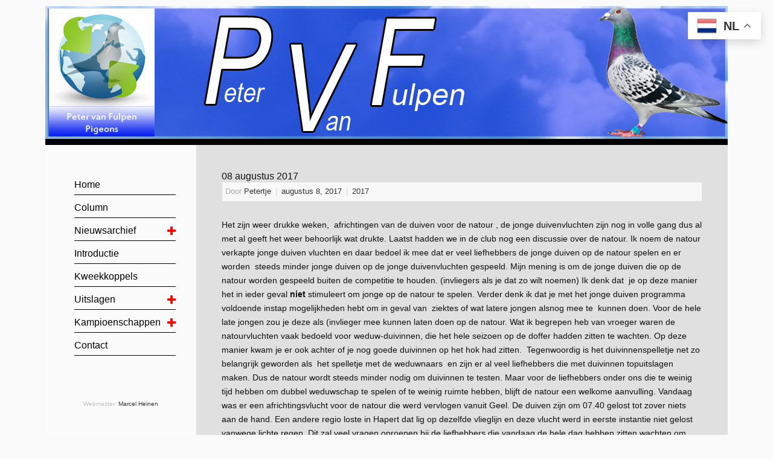

--- FILE ---
content_type: application/javascript
request_url: https://www.fulpenvanp.nl/wp-content/plugins/wpdevart_vertical_menu-pro/includes/frontend/js/front_end.js?ver=33059b1f588d5ee19240a6d49cc4fba7
body_size: 1046
content:
/*standart countdown protytype_script*/
(function($){
	/// jquery animation for elements	
	$.fn.wpdevart_vertical_menu = function(resive_options) {
		var element = $(this);		
		options={
			link_area:"only_text",
			open_menu_on:"click",
			open_duration:"400",
			click_image_action:"go_to_link",
			clickable_area:"only_arrow"
		}
		for (var i in resive_options) if (resive_options.hasOwnProperty(i) && options.hasOwnProperty(i)) options[i] = resive_options[i];
		initial();
		function initial(){
			open_close();
		}
		
		function open_close(){		
			var disable_link=0;	
			switch(options["open_menu_on"]){
				case "hover":
					element.children().hover(function(){						
						$(this).find(".wpdevart_submenu").stop().slideDown(parseInt(options["open_duration"]),function(){
							$(this).parent().find(".wpdevart_open_icon").removeClass("wpdevart_active")
							$(this).parent().find(".wpdevart_close_icon").removeClass("wpdevart_hidden")
							
							$(this).parent().find(".wpdevart_open_icon").addClass("wpdevart_hidden")
							$(this).parent().find(".wpdevart_close_icon").addClass("wpdevart_active")
							
						});						
					},
					function(){
						$(this).find(".wpdevart_submenu").stop().slideUp(parseInt(options["open_duration"]),function(){
							$(this).parent().find(".wpdevart_open_icon").removeClass("wpdevart_hidden")
							$(this).parent().find(".wpdevart_close_icon").removeClass("wpdevart_active")
							
							$(this).parent().find(".wpdevart_open_icon").addClass("wpdevart_active")
							$(this).parent().find(".wpdevart_close_icon").addClass("wpdevart_hidden")
						});
					})
				break;	
				case "click":
					element.find(".wpdevart_menu_link_conteiner a").click(function(e){
						if(options["clickable_area"]=="text_and_arrow_arrow" && jQuery(this).parent().find('.wpdevart_open_icon').length>=1){
							jQuery(this).parent().parent().find(".wpdevart_submenu").stop().slideToggle(parseInt(options["open_duration"]),function() {
								if ($(this).is(':hidden')) {
									$(this).parent().find(".wpdevart_open_icon").removeClass("wpdevart_hidden")
									$(this).parent().find(".wpdevart_close_icon").removeClass("wpdevart_active")
									
									$(this).parent().find(".wpdevart_open_icon").addClass("wpdevart_active")
									$(this).parent().find(".wpdevart_close_icon").addClass("wpdevart_hidden")
									
								} else {
									
									$(this).parent().find(".wpdevart_open_icon").removeClass("wpdevart_active")
									$(this).parent().find(".wpdevart_close_icon").removeClass("wpdevart_hidden")
									
									$(this).parent().find(".wpdevart_open_icon").addClass("wpdevart_hidden")
									$(this).parent().find(".wpdevart_close_icon").addClass("wpdevart_active")
								}							
							})
							return false;						
						}
						e.stopImmediatePropagation();
					})
					
					element.children().click(function(){
						$(this).find(".wpdevart_submenu").stop().slideToggle(parseInt(options["open_duration"]),function() {
							if ($(this).is(':hidden')) {
								$(this).parent().find(".wpdevart_open_icon").removeClass("wpdevart_hidden")
								$(this).parent().find(".wpdevart_close_icon").removeClass("wpdevart_active")
								
								$(this).parent().find(".wpdevart_open_icon").addClass("wpdevart_active")
								$(this).parent().find(".wpdevart_close_icon").addClass("wpdevart_hidden")
								
							} else {
								
								$(this).parent().find(".wpdevart_open_icon").removeClass("wpdevart_active")
								$(this).parent().find(".wpdevart_close_icon").removeClass("wpdevart_hidden")
								
								$(this).parent().find(".wpdevart_open_icon").addClass("wpdevart_hidden")
								$(this).parent().find(".wpdevart_close_icon").addClass("wpdevart_active")
							}							
						})						
					});
				break;	
			}
			if(options["clickable_area"]=="text_and_arrow_arrow"){
				element.find(".wpdevart_menu_link_conteiner a").click(function(e){
					if(jQuery(this).parent().find('.wpdevart_open_icon').length>=1){
						jQuery(this).parent().find(".wpdevart_submenu").stop().slideToggle(parseInt(options["open_duration"]),function() {
								if ($(this).is(':hidden')) {
									$(this).parent().find(".wpdevart_open_icon").removeClass("wpdevart_hidden")
									$(this).parent().find(".wpdevart_close_icon").removeClass("wpdevart_active")
									
									$(this).parent().find(".wpdevart_open_icon").addClass("wpdevart_active")
									$(this).parent().find(".wpdevart_close_icon").addClass("wpdevart_hidden")
									
								} else {
									
									$(this).parent().find(".wpdevart_open_icon").removeClass("wpdevart_active")
									$(this).parent().find(".wpdevart_close_icon").removeClass("wpdevart_hidden")
									
									$(this).parent().find(".wpdevart_open_icon").addClass("wpdevart_hidden")
									$(this).parent().find(".wpdevart_close_icon").addClass("wpdevart_active")
								}							
							})
							return false;
					}
				})
			}
			element.find(".wpdevart_menu_link_conteiner .wpdevart_open_icon,.wpdevart_menu_link_conteiner .wpdevart_close_icon").click(function(){
				disable_link=1;
			})
			if(options["link_area"]=="on_all_area"){
				element.find(".wpdevart_menu_link_conteiner").click(function(e){
					var link=$(this).find('a')[0];
					if($(this).find('.wpdevart_open_icon').length<1){						
						clickLink(link);
					}else{
						if(options["clickable_area"]!=="text_and_arrow_arrow"){
							if(disable_link==1){
								disable_link=0;
								return;
							}
							clickLink(link);
						}
					}
				})
			}
			
		}
		function clickLink(link) {
			var cancelled = false;
			if (document.createEvent) {
				var event = document.createEvent("MouseEvents");
				event.initMouseEvent("click", true, true, window,
					0, 0, 0, 0, 0,
					false, false, false, false,
					0, null);
				cancelled = !link.dispatchEvent(event);
			}
			else if (link.fireEvent) {
				cancelled = !link.fireEvent("onclick");
			}

			if (!cancelled) {
				window.location = link.href;
			}
		}
		function isScrolledIntoView(){
			var $window = $(window);
			var docViewTop = $window.scrollTop();
			var docViewBottom = docViewTop + $window.height();
			var elemTop = element.offset().top;
			var elemBottom = elemTop + parseInt(element.css('height'));			
			return ( ( (docViewTop<=elemTop+5) && (elemTop-5<=docViewBottom) )  || ( (docViewTop<=elemBottom+5) && (elemBottom-5<=docViewBottom) ) || (docViewTop==0 && docViewBottom==0) || $window.height()==0);
		}
	}

})(jQuery)
	